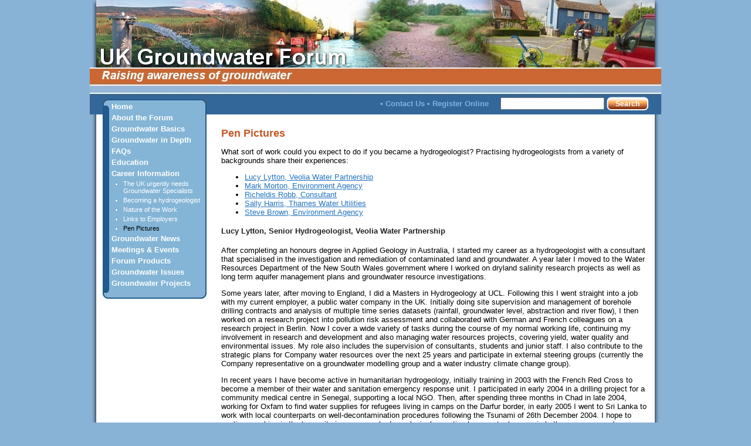

--- FILE ---
content_type: text/html; charset=utf-8
request_url: http://www.groundwateruk.org/Careers-Hydrogeologist-Pen-Pictures.aspx
body_size: 39367
content:


<!DOCTYPE html 
     PUBLIC "-//W3C//DTD XHTML 1.0 Strict//EN"
    "http://www.w3.org/TR/xhtml1/DTD/xhtml1-strict.dtd">
    
<html xmlns="http://www.w3.org/1999/xhtml" >
<head id="ctl00_hd"><link href="stylesheet.css" type="text/css" rel="stylesheet" /><title>Careers: Hydrogeologist Pen Pictures</title><meta http-equiv='Content-Type' content='text/html; charset=utf-8'/><meta name="description" />
    <script type="text/javascript" src="js/prototype.js"></script>
    <script type="text/javascript" src="js/scriptaculous.js?load=effects,builder"></script>
    <script type="text/javascript" src="js/lightbox.js"></script>
    </head>
<body>

    <form method="post" action="DisplayPage.aspx?SEOName=Careers-Hydrogeologist-Pen-Pictures" id="aspnetForm">
<div>
<input type="hidden" name="__VIEWSTATE" id="__VIEWSTATE" value="/[base64]/[base64]/aT00NycpO2QCAw8PFgIeB1Zpc2libGVoZGRkv1slIuJs+lYCqa/y2U4HMRipjHk=" />
</div>

<div>

	<input type="hidden" name="__VIEWSTATEGENERATOR" id="__VIEWSTATEGENERATOR" value="B0403316" />
	<input type="hidden" name="__EVENTTARGET" id="__EVENTTARGET" value="" />
	<input type="hidden" name="__EVENTARGUMENT" id="__EVENTARGUMENT" value="" />
	<input type="hidden" name="__EVENTVALIDATION" id="__EVENTVALIDATION" value="/wEWBwLB+aKZCgK0qabKCgKOmJCwCAKX34W+CQL8/8eVDAKDhM21BwKQqNYDS6Qz0UNZlXvAZAGfg9s0sWIKXc0=" />
</div>
    <div class='page'>   
    <div id='gw-ban'><img src='i/top.jpg' class='imgtop' alt='UK Groundwater Forum. From left to right Images Copyright Derek Ball BGS ©NERC 1999, Jude Cobbings BGS ©NERC 2003, Terry Marsh CEH ©1991, Emily Crane BGS ©NERC 2004'/></div> 
    </div>
    <div id='gw-ptop'><div id='gw-inn'>
    <div id='head'><img src='i/headache.jpg' id='imghead' alt='UK Groundwater Forum' /></div>
    <div id='head2'><div id='head2i'></div></div>
    </div></div>
    <div class='page'>
    
        <div id='lc'>
        
            <div id='menu'><div id='menu-in'>
            
           
       <div class='mnu-i'><a href='Default.aspx'>Home</a></div>
        
    
       <div class='mnu-i'><a href='About-the-Groundwater-Forum.aspx'>About the Forum</a></div>
        
    
       <div class='mnu-i'><a href='Groundwater-Basics.aspx'>Groundwater Basics</a></div>
        
    
       <div class='mnu-i'><a href='Groundwater-in-depth.aspx'>Groundwater in Depth</a></div>
        
    
       <div class='mnu-i'><a href='FAQs.aspx'>FAQs</a></div>
        
    
       <div class='mnu-i'><a href='Education.aspx'>Education</a></div>
        
    
       <div class='mnu-i'><a href='Careers.aspx'>Career Information</a></div>
        <div class='mnu-sub'><a href='uk-groundwater-specialists.aspx'>The UK urgently needs Groundwater Specialists</a></div><div class='mnu-sub'><a href='uk-groundwater-further-education.aspx'>Becoming a hydrogeologist</a></div><div class='mnu-sub'><a href='uk-groundwater-careers-nature-of-work.aspx'>Nature of the Work</a></div><div class='mnu-sub'><a href='Careers-Links-to-Employers.aspx'>Links to Employers</a></div><div class='mnu-subs'><a href='Careers-Hydrogeologist-Pen-Pictures.aspx'>Pen Pictures</a></div>
    
       <div class='mnu-i'><a href='News.aspx'>Groundwater News</a></div>
        
    
       <div class='mnu-i'><a href='Events.aspx'>Meetings &amp; Events</a></div>
        
    
       <div class='mnu-i'><a href='forum-products.aspx'>Forum Products</a></div>
        
    
       <div class='mnu-i'><a href='Groundwater-Issues .aspx'>Groundwater Issues </a></div>
        
    
       <div class='mnu-i'><a href='Groundwater-projects.aspx'>Groundwater Projects</a></div>
        
    
  


         
                
            </div></div>
            <div id='menubottom'>&nbsp;</div>
        
        </div>
        
        <div id='rc'>
        
       
        
        <div style="height:30px;text-align:right;padding-right:20px;color:#7FB2E1;font-weight:bold;">
            <div id="ctl00_pnl" onkeypress="javascript:return WebForm_FireDefaultButton(event, 'ctl00_bSearch')" style="width:100%;white-space:nowrap;">
	
                
                &bull; <a href='Contact.aspx' class="toplink">Contact Us</a> &bull; <a class="toplink" href='Register.aspx'>Register Online</a> &nbsp;&nbsp;&nbsp;
                
               <input name="ctl00$tSearch" type="text" id="ctl00_tSearch" /> 
            <input type="submit" name="ctl00$bSearch" value="Search" id="ctl00_bSearch" class="button2" />
            
</div>
         
        </div>
        
        
        <div id='rci'>
        
        
<div id="ctl00_cph1_divMid" class="mcol"><div id='mcolpad' >
    <h1 class='h1'>Pen Pictures</h1><p>
What sort of work could you expect to do if you became a hydrogeologist? Practising hydrogeologists from a variety of backgrounds share their experiences:
</p><ul><li><a href='#Lucy_Lytton'>Lucy Lytton, Veolia Water Partnership</a></li><li>
<a href='#Mark_Morton'>Mark Morton, Environment Agency</a></li><li>
<a href='#Richeldis_Robb'>Richeldis Robb, Consultant</a></li><li>
<a href='#Sally_Harris'>Sally Harris, Thames Water Utilities</a></li><li>
<a href='#Steve_Brown'>Steve Brown, Environment Agency</a></li></ul><h4 class='h4'>Lucy Lytton, Senior Hydrogeologist, Veolia Water Partnership <a name='Lucy_Lytton'></a>
</h4><p>After completing an honours degree in Applied Geology in Australia, I started my career as a hydrogeologist with a consultant that specialised in the investigation and remediation of contaminated land and groundwater. A year later I moved to the Water Resources Department of the New South Wales government where I worked on dryland salinity research projects as well as long term aquifer management plans and groundwater resource investigations.</p><p>Some years later, after moving to England, I did a Masters in Hydrogeology at UCL. Following this I went straight into a job with my current employer, a public water company in the UK. Initially doing site supervision and management of borehole drilling contracts and analysis of multiple time series datasets (rainfall, groundwater level, abstraction and river flow), I then worked on a research project into pollution risk assessment and collaborated with German and French colleagues on a research project in Berlin. Now I cover a wide variety of tasks during the course of my normal working life, continuing my involvement in research and development and also managing water resources projects, covering yield, water quality and environmental issues. My role also includes the supervision of consultants, students and junior staff. I also contribute to the strategic plans for Company water resources over the next 25 years and participate in external steering groups (currently the Company representative on a groundwater modelling group and a water industry climate change group).</p><p>In recent years I have become active in humanitarian hydrogeology, initially training in 2003 with the French Red Cross to become a member of their water and sanitation emergency response unit. I participated in early 2004 in a drilling project for a community medical centre in Senegal, supporting a local NGO. Then, after spending three months in Chad in late 2004, working for Oxfam to find water supplies for refugees living in camps on the Darfur border, in early 2005 I went to Sri Lanka to work with local counterparts on well-decontamination procedures following the Tsunami of 26th December 2004. I hope to continue working in the humanitarian arena as hydrogeological expertise has great relevance in both emergency and development contexts and I enjoy working in these challenging situations.</p><h4 class='h4'>Mark Morton, Policy Advisor (Groundwater Protection), Water Quality Policy Team, Environment Agency <a name='Mark_Morton'></a></h4><p>My job involves the production and dissemination of Agency policy in relation to protection of groundwater. This is achieved through the production of written material, commenting on documents from a wide range of groups both within and outside the Agency, and liaison. My work includes supporting and advising government and other parts of the Agency's head office and liaising with industry. Although this may sound a little dull it is in fact varied, interesting and worthwhile. There are times when a very rapid but accurate response is needed, for example, to support government departments in answering Parliamentary Questions. At other times, there is the chance to consider and map out the course the Agency will follow to achieve protection and improvement of groundwater quality. There is a broad mix of roles and responsibilities and it means my job is never dull, if at times a little hectic. In terms of using my technical skills and knowledge it is mainly about looking at the bigger picture and taking a more strategic approach. But I still need to apply the fundamentals and principles of geology and hydrogeology to produce workable solutions. Having come from a practical and applied background, I know it is important not to lose sight of the need to make policy workable whilst complying with legislation and government policy.</p><p>To get to my current job I followed the usual mix of twists and serendipity. An Honours degree in Geology with Geochemistry in Manchester was followed by an MSc in Geochemistry at Leeds. An interview just down the road at the National Rivers Authority led to a job in York as a Hydrogeologist. I then moved to provide groundwater support to the Regional abstraction licensing team before becoming a Contaminant Hydrogeologist. I then moved to become Regional Hydrogeologist for the North East Region. Most recently, the Environment Agency reorganised and I now work as a Policy Advisor in the Head Office Water Quality team, as part of the small Groundwater Protection group.</p><p>There are a number of key aspects to working in hydrogeology: there is the need to maintain a good technical understanding whilst being able to assimilate lots of other information outside of the specialisation. The ability to communicate to non-geologists is crucial, and finally the ability to make decisions based on inadequate data is very important.</p><h4 class='h4'>Richeldis Robb, Consultant <a name='Richeldis_Robb'></a></h4><p>I started my career working for a consultancy after graduation, where I spent three days of the week doing independent fieldwork looking at the impact of recharge and land use on groundwater levels. I was also exposed to other projects that the company was working on, including the impact of landfills on groundwater, groundwater modelling and international work. Within five months I had applied to do an MSc in Hydrogeology. The MSc was a hard year. All the warnings of extensive maths, physics and chemistry came true, but there was extra help when needed, and the pain was eventually worth it. I have used almost everything we were taught on the course and wouldn't be able to do the work I do today without it.</p><p>After the MSc I started working for the Environment Agency (EA), looking at their water quality data, assessing contaminated land investigations and getting involved in the development of the groundwater regulations. It gave me a good insight into the variety of work a hydrogeologist can get involved in, from developing policy to more practical work. I then moved on to the British Geological Survey (BGS), where I mainly worked on two projects to investigate the natural groundwater quality of UK and European aquifers. In the UK this involved fieldwork, data interpretation and reporting to establish a baseline that would help identify pollution and protect groundwater quality of different aquifers. The results were compared to aquifers throughout Europe to help establish groundwater quality guidelines for the Water Framework Directive. Many of the projects at BGS are research orientated and relatively long-term, which was in contrast to my next job at Thames Water.</p><p>The groundwater team at Thames Water consists of nine people, who provide a specialised service within a huge organisation. Work is therefore dynamic and demand driven, but I really enjoyed working in a small team to overcome both immediate and long-term issues. Most of the work involves groundwater resource exploration, development and source protection. This included drilling and testing new boreholes, applying for abstraction licenses, rehabilitation of old sources and regular monitoring.</p><p>I now live in Mumbai, India, and work for a non-governmental organisation (NGO) specialising in hydrogeological research. Every couple of weeks I spend a few days doing fieldwork in areas you would never visit as a tourist. The work is varied and challenging. I have never had a problem finding work as a hydrogeologist, and have found all the jobs I have done very rewarding.</p><h4 class='h4'>Sally Harris, Hydrogeologist, Thames Water Utilities <a name='Sally_Harris'></a></h4><p>I currently work within the Groundwater Resources Team at Thames Water in Reading. We are a large team, which reflects the fact that about a quarter of the water supplied to our customers comes directly from groundwater sources. My job is varied, and covers the entire supply area from Gloucestershire in the west to Kent in the east. It ranges from looking into source specific issues, which may involve operational testing of the boreholes, to more strategic issues that may, for example, require modelling using the London Basin Groundwater Model. Consequently, I spend my time both in the office and out in the field. Other office-based work includes, but is not limited to, assessing our existing and future groundwater capability, abstraction licence applications, and ensuring our sources are protected against development impacts. Fieldwork also includes drilling and testing of new sources, and routine water quality and groundwater level monitoring. There's always plenty to do and I very much enjoy the diverse nature of the work.</p><p>I did an honours degree in Environmental Science of the Earth and Atmosphere, which incorporated Geology, Meteorology and Soil Science. This was followed by an MSc in Hydrogeology and Groundwater Quality. Both degrees were at the University of Reading. After graduating I worked as a Hydrogeologist for the Halcrow Group in Swindon. I spent my time on a variety of projects, ranging from research to commercial projects for a variety of clients, including the Environment Agency, UKWIR, DETR and County Councils. I was fortunate in that I gained experience in both contaminated land and water resource based projects, which then allowed me to decide which direction I wanted to go in, leading me to Thames Water.</p><h4 class='h4'>Steve Brown, Hydrogeologist, Environment Agency <a name='Steve_Brown'></a></h4><p>I did my first degree at Manchester University in Geology and it was then that I decided to concentrate on pursing a career in hydrogeology and groundwater geochemistry. This led to a Master's degree at Huddersfield in surface and groundwater resources where I was involved with many aspects of applied field hydrogeology and hydrochemistry looking at aquifers in Yorkshire and Derbyshire.</p><p>My first job was in consultancy with Hydro-Logic Ltd at their Herefordshire based office. Here I was involved in a number of national hydrogeological and hydrological based projects. I also got the opportunity to use a variety of instrumentation and computer modelling packages.</p><p>However, I always wanted to work for the Environment Agency and a job came up in the Regional Groundwater and Contaminated Land team at Olton Court, Solihull as a Regional Hydrogeologist covering the whole of the Midlands Region. I was there for three years working on the Groundwater Quality Network (GWQN) across the region and on other hydrochemistry based projects like the natural groundwater 'Baseline' study with the British Geological Survey.</p><p>During an internal re-structure, I made the move to an Area Environment Agency office and moved across into the Area Groundwater and Contaminated Land team at Tewkesbury in Gloucestershire, who cover a wide area from Gloucestershire into Warwickshire and parts of Worcestershire. Currently, I am an Area Hydrogeologist providing technical advice and support on groundwater protection and contaminated land issues to both internal and external customers and stakeholders on a daily basis. This role is very challenging and requires a high degree of organisation, with the ability to prioritise workload as I could be managing numerous projects at any one time. I review and provide technical comments on contaminated land planning consultations in terms of protecting the groundwater environment in particular. I also work in groundwater resources and this includes working on the Catchment Abstraction Management Strategy (CAMS), which is reviewing the abstraction licensing policy for the Agency for surface and groundwater abstractions in particular. Also, I am involved with the determination and issuing of consents for drilling any potentially new groundwater abstractions. The work is varied and technically very challenging and no two days are ever the same!
</p><input type="hidden" name="ctl00$cph1$cPge$hfID" id="ctl00_cph1_cPge_hfID" value="47" /><input type="hidden" name="ctl00$cph1$cPge$hfSide" id="ctl00_cph1_cPge_hfSide" /><input type="hidden" name="ctl00$cph1$cPge$hfM" id="ctl00_cph1_cPge_hfM" /><input type="hidden" name="ctl00$cph1$cPge$hfPrintView" id="ctl00_cph1_cPge_hfPrintView" value="1" />
<div id="ctl00_cph1_cPge_imgPrint" class="imgprint" onclick="window.open('PrintView.aspx?i=47');"><img src="i/print.png" id="ctl00_cph1_cPge_Img1" alt="Print" />&nbsp;Print this Page</div>
</div></div>
    
       
        
        
        </div></div>
        <div class='clr'>&nbsp;</div>
        </div>
        <div class='page'>  
        <div id='foot'><a href='Privacy.aspx'>Privacy Policy</a> | <a href='Copyright.aspx'>Copyright</a> | <a href='Sitemap.aspx'>Sitemap</a></div>
        </div>
        <div class="pagecap">&nbsp;</div>
        <div class="pagecap2"><a href='http://www.siteengine.co.uk'><img src='i/badge.jpg' alt='Web Design by Site Engine' /></a></div>
        
        
        
    
    
    


    
    
<script type="text/javascript">
//<![CDATA[
var theForm = document.forms['aspnetForm'];
if (!theForm) {
    theForm = document.aspnetForm;
}
function __doPostBack(eventTarget, eventArgument) {
    if (!theForm.onsubmit || (theForm.onsubmit() != false)) {
        theForm.__EVENTTARGET.value = eventTarget;
        theForm.__EVENTARGUMENT.value = eventArgument;
        theForm.submit();
    }
}
//]]>
</script>


<script src="/WebResource.axd?d=loOUyGTyfd_LBWbVyagNGy8F7O9J8ZObutdV_yWdC25yinxC49fnGdxsjjuL9UomE2veu7Xx6WP3hZI6X_W4vYTu14E1&amp;t=638313799312541215" type="text/javascript"></script>
</form>
    <script type="text/javascript">
var gaJsHost = (("https:" == document.location.protocol) ? "https://ssl." : "http://www.");
document.write(unescape("%3Cscript src='" + gaJsHost + "google-analytics.com/ga.js' type='text/javascript'%3E%3C/script%3E"));
</script>
<script type="text/javascript">
try {
var pageTracker = _gat._getTracker("UA-4896777-18");
pageTracker._trackPageview();
} catch(err) {}</script>
    
    
    
</body>
</html>


--- FILE ---
content_type: text/css
request_url: http://www.groundwateruk.org/stylesheet.css
body_size: 10524
content:
body
{
    width:100%;
    height:100%;
    border:0px;
    margin:0px;
}

html
{
    width:100%;
    height:101%;
    border:0px;
    margin:0px;
    background-color:#89B2D7;
    font-family: "Segoe UI", helvetica, arial; 
    font-size:13px;
}

form
{
    width:100%;
    border:0px;
    margin:0px;
}

.page
{
    width:970px;
    margin-left:auto;
    margin-right:auto;
    padding:0px;
    background-image:url(i/background.jpg);
    background-position:top center;
    height:100%;
    overflow:visible;
}

.pagecap
{
    width:970px;
    height:49px;
    background-image:url(i/page-cap.jpg);
    background-position:top center;
  
    overflow:visible;
       margin-left:auto;
    margin-right:auto;
    font-size:1px;
}

.pagecap2
{
    width:970px;
    padding-top:2px;padding-bottom:2px;
    text-align:right;
    margin-left:auto;
    margin-right:auto;
    font-size:1px;
}

#gw-ban
{
    width:970px;
    margin-left:auto;
    margin-right:auto;
    background-image:url(i/background-top.jpg);
    background-position:top center;
    padding:0px;
    border:0px;
    background-repeat:no-repeat;
    height:115px;
}

#gw-mid
{
    background-image:url(i/background.jpg);
    width:100%;
    padding:0px;
    border:0px;
    margin-left:auto;
    margin-right:auto;
    margin:0px;
    
}


#gw-ptop
{
    background-position:top left;
    background-repeat:repeat-x;
    width:974px;
    margin-left:auto;
    margin-right:auto;
    
    height:80px;
    background-image:url(i/background-menu.jpg);    
}

#gw-inn
{
    width:950px;
    margin-left:auto;
    margin-right:auto;
}

.imgtop
{
    margin-left:9px;
}

#head
{
    padding-top:4px;
    width:100%;
    text-align:left;
    height:21px;
    padding-left:8px;
}
#head2
{
    padding-top:0px;
    height:20px;
    text-align:right;
}
#head2i
{
    padding-top:4px;
    margin-right:13px;
    font-size:13px;
}

#imghead
{
    margin-right:10px;
}
#lc
{
    width:177px;
    float:left;
    position:relative;
    top:-40px;
    left:10px;
}

#rc
{
    top:-30px;

    position:relative;
    width:764px;
    float:right;
}

.toplink
{
    color:#7FB2E1;text-decoration:none;
}
#rci
{
    padding-right:20px;
    padding-left:10px;
    padding-top:10px;
}

.clr
{
    float:none;clear:both;
    font-size:1px;
    height:1px;
    width:100%;
}

#menu
{
    margin-left:10px;
    margin-top:14px;
    width:177px;
    background-image:url(i/menu-top.png);
    background-repeat:no-repeat;
}

#menubottom
{
    margin-left:10px;
    margin-top:0px;  
    width:177px;
    height:15px;
    background-image:url(i/menu-bottom.png);
    background-repeat:no-repeat;
}

#menu-in
{
    padding-left:15px;
    padding-right:10px;
    padding-top:5px; 
    font-size:13px;   
}

.mnu-s
{
    color:Black;
    font-weight:bold;
    padding-bottom:4px;
}

.mnu-s a
{
    color:Black;
    text-decoration:none;
}

.mnu-i
{
    color:White;
    font-weight:bold;padding-bottom:4px;
   
}
.mnu-i a
{
    text-decoration:none;
    color:White;
}

.mnu-sub
{
    color:White;
    padding-left:20px;padding-bottom:4px;
    background-repeat:no-repeat;
    background-image:url(i/bullet.gif);
    background-position:top left;
    background-color:Transparent;
    font-size:11px;
}

.mnu-sub a
{
    text-decoration:none;
    color:White;cursor:pointer;
}

.mnu-subs
{
    color:black;
    padding-left:20px;padding-bottom:4px;
    background-repeat:no-repeat;
    background-image:url(i/bullet.gif);
    background-position:top left;
    font-size:11px;
    background-color:Transparent;
}

.mnu-subs a
{
    text-decoration:none;
    color:black;
}

.sbhead1
{
    font-size:15px;
}
.sbhead2
{
    font-size:14px;
}
.sbhead3
{
    font-size:13px;
}
h1, .h1
{
    color:#C55829;
    font-size:18px;
}
h2, .h2
{
    font-size:16px;
}
h3, .h3
{
    font-size:15px;
}

h4, .h4
{
    font-size:13px;
    color:#222222;
}


.map
{
    width:305px;
    float:right;
    margin-right:80px;
}

#foot
{
    font-size:11px;
    padding-left:30px;
    color:#666666;
    padding-bottom:8px;
}



.pos
{
    margin-left:auto;
    margin-right:auto;
    width:949px;
}

.water
{
    width:970px;
    margin-left:auto;
    margin-right:auto;
    padding:0px;
    background-image:url(i/background.jpg);
    background-position:top center;
    height:100%;
    overflow:visible;  
     
}


#mcol2, .mcol2
{
    width:528px;
    float:left;
}

#mcol, .mcol
{
    width:728px;
    float:right;
}

#rcol
{
    width:200px;
    float:right;
}


.sbtop
{
    margin-left:auto;margin-right:auto;
    width:175px;
    height:25px;
    background-image:url(i/box-top.jpg);    
    font-size:1px;
}

.sb
{
    margin-left:auto;margin-right:auto;
    width:175px;
    background-image:url(i/box-mid.jpg);
    background-repeat:repeat-y;
    
}

.sbi
{
    padding-left:7px;
    padding-right:7px;
    font-size:11px;
}

.sbbot
{
    margin-left:auto;margin-right:auto;
    width:175px;
    height:7px;
    background-image:url(i/box-bot.jpg);    
    font-size:1px;
    margin-bottom:20px;
}

.pb_i_l
{
    
    margin-right:20px;
    margin-top:5px;
    margin-bottom:5px;
    float:left; 
    padding:3px;       
    border:solid 1px #666666;
}

.pb_i_r
{
    
    margin-left:20px;
    margin-top:5px;
    margin-bottom:5px;
    float:right;
    padding:3px;
    border:solid 1px #666666;
}

.pb_i_c
{
    margin-left:auto;
    margin-right:auto;
    float:none;
    padding:3px;
    border:solid 1px #666666;
}

.pb_c
{
    text-align:center;
}

.pb_cap
{
    text-align:center;
    padding:3px;
    font-size:9px;
    color:#666666;
}

.pb_edit
{
    font-size:10px;
}

.pb_i_l_side
{
    
    margin-right:5px;
    margin-top:2px;
    margin-bottom:2px;
    float:left; 
    padding:2px;       
    border:solid 1px #666666;
}

.pb_i_r_side
{
    
    margin-left:5px;
    margin-top:2px;
    margin-bottom:2px;
    float:right;
    padding:2px;
    border:solid 1px #666666;
}

.pb_i_c_side
{
    margin-left:auto;
    margin-right:auto;
    float:none;
    padding:2px;
    border:solid 1px #666666;
}

.pb_i_c_side_2
{
    margin-left:auto;
    margin-right:auto;
    margin-top:10px;   
    width:134px;
    float:none;
    padding:2px;
    border:solid 1px #666666;
}

img
{
    border:0px;
}

table
{
    padding-right:2px;
    padding-left:1px;
    padding-top:2px;
    padding-bottom:1px;
    border:solid 1px #6697C9;
    background-color:White;
}

td
{
    padding:3px;
    background-color:Transparent;
    border-left:1px white;
    vertical-align:top;
}

.odd
{
    background-color:#E4EDF6;

}

.odd td
{
    padding:3px;
    background-color:#E4EDF6;
    border-left:1px white;
   
 vertical-align:top;
   
}

.even
{
background-color:#EDF5FC;

}

.even td
{
      padding:3px;
    background-color:#EDF5FC;
    border-left:1px white;  
    vertical-align:top;
}

th
{
    background-color:#444444;
    color:White;
        border-left:1px white;  
        padding:3px;
}







#lightbox{	position: absolute;	left: 0; width: 100%; z-index: 100; text-align: center; line-height: 0;}
#lightbox img{ width: auto; height: auto;}
#lightbox a img{ border: none; }

#outerImageContainer{ position: relative; background-color: #fff; width: 250px; height: 250px; margin: 0 auto; }
#imageContainer{ padding: 10px; }

#loading{ position: absolute; top: 40%; left: 0%; height: 25%; width: 100%; text-align: center; line-height: 0; }
#hoverNav{ position: absolute; top: 0; left: 0; height: 100%; width: 100%; z-index: 10; }
#imageContainer>#hoverNav{ left: 0;}
#hoverNav a{ outline: none;}

#prevLink, #nextLink{ width: 49%; height: 100%; background-image: url([data-uri]); /* Trick IE into showing hover */ display: block; }
#prevLink { left: 0; float: left;}
#nextLink { right: 0; float: right;}
#prevLink:hover, #prevLink:visited:hover { background: url(../images/prevlabel.gif) left 15% no-repeat; }
#nextLink:hover, #nextLink:visited:hover { background: url(../images/nextlabel.gif) right 15% no-repeat; }

#imageDataContainer{ font: 10px Verdana, Helvetica, sans-serif; background-color: #fff; margin: 0 auto; line-height: 1.4em; overflow: auto; width: 100%	; }

#imageData{	padding:0 10px; color: #666; }
#imageData #imageDetails{ width: 70%; float: left; text-align: left; }	
#imageData #caption{ font-weight: bold;	}
#imageData #numberDisplay{ display: block; clear: left; padding-bottom: 1.0em;	}			
#imageData #bottomNavClose{ width: 66px; float: right;  padding-bottom: 0.7em; outline: none;}	 	

#overlay{ position: absolute; top: 0; left: 0; z-index: 90; width: 100%; height: 500px; background-color: #000; }


.dbox
{
    background-color:White;
    border:solid 1px #6697C9;
    padding:2px;
    width:340px;  
    font-size:11px;
}

.dboxi
{
    background-color:#E4EDF6;
    padding-top:3px;padding-bottom:3px;
    padding-left:5px;
    padding-right:5px;
 
}

.disctext
{
    font-size:11px;
    color:#666666;
}
.dboxicon
{
 padding-right:10px;
 clear:left;
 float:left;
 cursor:pointer;
}

.gil
{
    width:32%;
    float:left;
    text-align:center;
    height:170px;
    margin-bottom:15px;
}

.gili
{
    padding-left:6px;
    padding-right:6px;
    font-size:11px;
}

.small_news_inner
{
    padding:2px;
    background-color:White;
    margin-left:20px;
    margin-bottom:8px;
    border :solid 1px #EEEEEE;
    float:right;
}

.dspc
{
    padding-top:7px;
}

.imgprint
{
    
    padding-top:4px;
    font-size:10px;
    color:blue;
    width:100px;
    cursor:pointer;
    
    
}

.newsdate
{
    color:#666666;
    font-size:11px;
}

.button2
{
    width:71px;
    height:23px;
    border:0px;
    padding:0px;
    margin:0px;
    color:White;
    font-weight:bold;
    font-size:12px;
    background-image:url(i/button2.gif);
    background-color:Transparent;
}

a
{
    
    color:#2374BF;
    }
    
a:hover
{
    color:#478BCB;
}